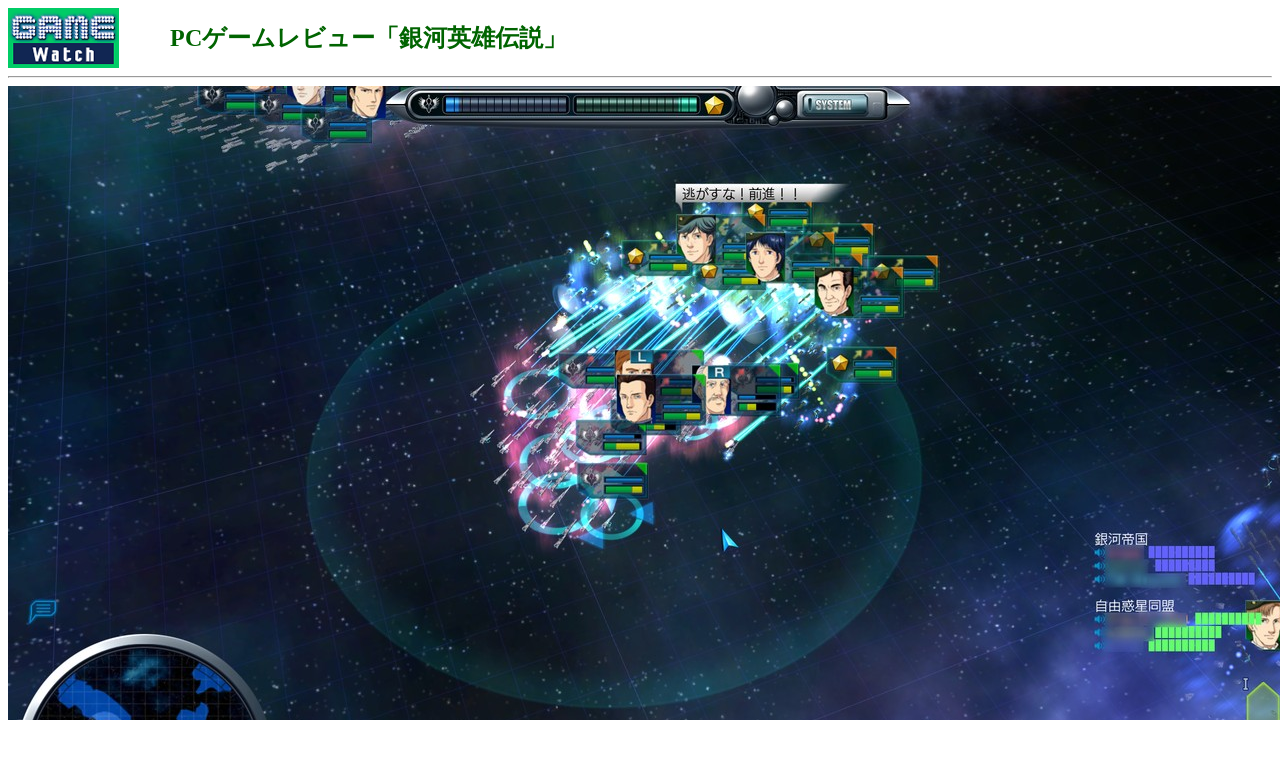

--- FILE ---
content_type: text/html; charset=utf-8
request_url: https://game.watch.impress.co.jp/docs/20081104/gd39.htm
body_size: 1133
content:
<HTML>
<HEAD>
<meta http-equiv="Content-Type" content="text/html; charset=UTF-8" />
<TITLE>スクリーンショット</TITLE>
</HEAD>
<BODY BGCOLOR=FFFFFF>

<TABLE WIDTH="594" HEIGHT="60" BORDER="0" CELLPADDING="0" CELLSPACING="0">
<TR VALIGN="middle">
<TD HEIGHT="60" ALIGN="left"><A HREF="../../index.htm"><IMG SRC ="../../gif/gamelogo.gif" BORDER="0"></A></TD>
<TD HEIGHT="60" WIDTH="468" align=center><font size="+2" color="darkgreen">

<!-- タイトル開始 -->
<b>PCゲームレビュー「銀河英雄伝説」</b></font></TD></TR>
<!-- タイトル終了 -->

</TABLE>

<HR>

<img src="gd39.jpg" width="1280" height="800"><p>

<!-- (c)表記は忘れず記入のこと！ -->
<small>(c)田中芳樹・徳間書店・徳間ジャパンコミュニケーションズ・らいとすたっふ・サントリー　 </small><p>

<!-- 記事作成者の名前を記入 -->
<SMALL><P>[Reported by 佐藤カフジ]</SMALL>

<HR>
<CENTER>
<h4>
<A HREF="gineiden.htm">PCゲームレビュー「銀河英雄伝説」</A><BR>
</h4>
</CENTER>
<HR>

<!-- トップへのリンク -->
<table align="center" width="100%">

<TR><TD><HR size="1" noshade width=100%></TD></TR>

<TR align="center">
<TD bgcolor="#16B46E"><A href="../../index.htm"><font color="#FFFFFF"><div class="text"><b>GAME Watchホームページ</b></dev></font></A></TD>
</TR>

<TR><TD><HR size="1" noshade  width=100%></TD></TR>

</table>
<!-- /トップへのリンク -->

Q&A、ゲームの攻略などに関する質問はお受けしておりません<br>
また、弊誌に掲載された写真、文章の無許諾での転載、使用に関しましては一切お断わりいたします<br><br>
<ADDRESS>
ウォッチ編集部内GAME Watch担当
<A HREF="mailto:game-watch@impress.co.jp">game-watch@impress.co.jp</A>
</ADDRESS>
<br>Copyright (c)2006 Impress Watch Corporation, an Impress Group company. All rights reserved.<br>

</BODY>
</HTML>
